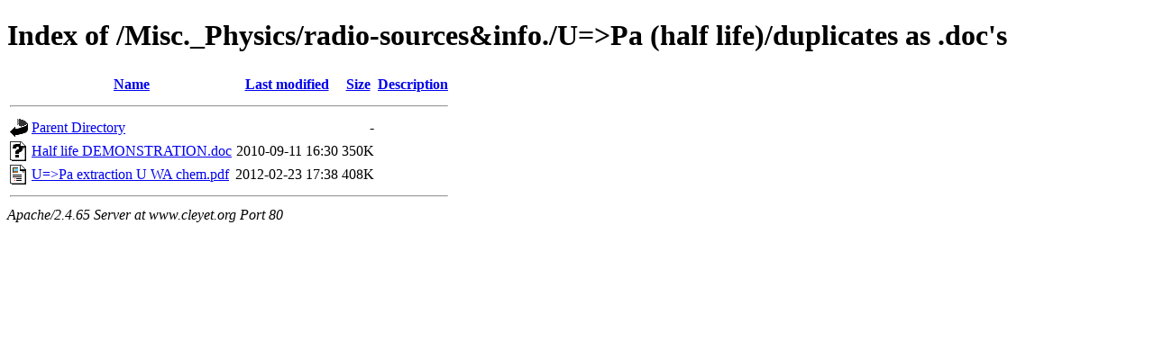

--- FILE ---
content_type: text/html;charset=ISO-8859-1
request_url: http://www.cleyet.org/Misc._Physics/radio-sources&info./U=%3EPa%20(half%20life)/duplicates%20as%20.doc's/
body_size: 677
content:
<!DOCTYPE html PUBLIC "-//W3C//DTD XHTML 1.0 Transitional//EN"
"http://www.w3.org/TR/xhtml1/DTD/xhtml1-transitional.dtd">
<html xmlns="http://www.w3.org/1999/xhtml">
 <head>
  <title>Index of /Misc._Physics/radio-sources&amp;info./U=&gt;Pa (half life)/duplicates as .doc's</title>
 </head>
 <body>
<h1>Index of /Misc._Physics/radio-sources&amp;info./U=&gt;Pa (half life)/duplicates as .doc's</h1>
  <table>
   <tr><th valign="top"><img src="/ap-icons/blank.gif" alt="[ICO]" width="20" height="22" /></th><th><a href="?C=N;O=D">Name</a></th><th><a href="?C=M;O=A">Last modified</a></th><th><a href="?C=S;O=A">Size</a></th><th><a href="?C=D;O=A">Description</a></th></tr>
   <tr><th colspan="5"><hr /></th></tr>
<tr><td valign="top"><img src="/ap-icons/back.gif" alt="[PARENTDIR]" width="20" height="22" /></td><td><a href="/Misc._Physics/radio-sources&amp;info./U=%3ePa%20(half%20life)/">Parent Directory</a></td><td>&nbsp;</td><td align="right">  - </td><td>&nbsp;</td></tr>
<tr><td valign="top"><img src="/ap-icons/unknown.gif" alt="[   ]" width="20" height="22" /></td><td><a href="Half%20life%20DEMONSTRATION.doc">Half life DEMONSTRATION.doc</a></td><td align="right">2010-09-11 16:30  </td><td align="right">350K</td><td>&nbsp;</td></tr>
<tr><td valign="top"><img src="/ap-icons/layout.gif" alt="[   ]" width="20" height="22" /></td><td><a href="U=%3ePa%20extraction%20U%20WA%20chem.pdf">U=&gt;Pa extraction U WA chem.pdf</a></td><td align="right">2012-02-23 17:38  </td><td align="right">408K</td><td>&nbsp;</td></tr>
   <tr><th colspan="5"><hr /></th></tr>
</table>
<address>Apache/2.4.65 Server at www.cleyet.org Port 80</address>
</body></html>
